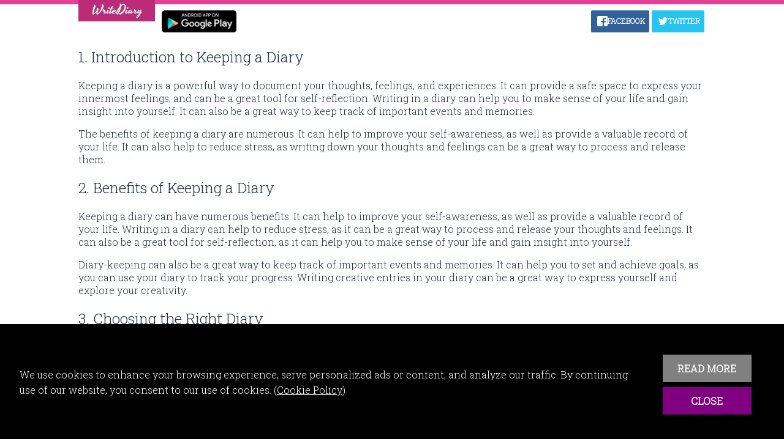

--- FILE ---
content_type: text/html; charset=UTF-8
request_url: https://writediary.com/diaryexplained
body_size: 6621
content:
<!doctype html>
<html lang="en">

<head>
    <meta charset="utf-8">

    <title>13 steps to remember when keeping a Diary</title>

    <meta name="description" content="This document is an introduction to keeping a diary. It outlines the numerous benefits of keeping a diary, such as improving self-awareness, reducing stress, and providing a valuable record of ones life.">
    <meta name="viewport" content="initial-scale=1, maximum-scale=1">

    
    <meta property="og:title" content="13 steps to remember when keeping a Diary" />
    <meta property="og:description" content="This document is an introduction to keeping a diary. It outlines the numerous benefits of keeping a diary, such as improving self-awareness, reducing stress, and providing a valuable record of ones life." />
    <meta property="og:image" content="https://writediary.com/static/writediary/gfx/1024-og.jpg">
    <meta property="og:image:secure_url" content="https://writediary.com/static/writediary/gfx/1024-og.jpg" />
    <meta property="og:url" content="https://writediary.com/diaryexplained" />


    <link rel="shortcut icon" type="image/x-icon" href="/favicon/favicon.ico">
<link rel="icon" type="image/x-icon" href="/favicon/favicon.ico">
<link rel="apple-touch-icon" href="/favicon/apple-touch-icon.png">
<link rel="apple-touch-icon" sizes="76x76" href="/favicon/apple-touch-icon.png">
<link rel="apple-touch-icon" sizes="120x120" href="/favicon/apple-touch-icon.png">
<link rel="apple-touch-icon" sizes="152x152" href="/favicon/apple-touch-icon.png">
<link rel="apple-touch-icon" sizes="57x57" href="/favicon/apple-icon-57x57.png">
<link rel="apple-touch-icon" sizes="60x60" href="/favicon/apple-icon-60x60.png">
<link rel="apple-touch-icon" sizes="72x72" href="/favicon/apple-icon-72x72.png">
<link rel="apple-touch-icon" sizes="76x76" href="/favicon/apple-icon-76x76.png">
<link rel="apple-touch-icon" sizes="114x114" href="/favicon/apple-icon-114x114.png">
<link rel="apple-touch-icon" sizes="120x120" href="/favicon/apple-icon-120x120.png">
<link rel="apple-touch-icon" sizes="144x144" href="/favicon/apple-icon-144x144.png">
<link rel="apple-touch-icon" sizes="152x152" href="/favicon/apple-icon-152x152.png">
<link rel="apple-touch-icon" sizes="180x180" href="/favicon/apple-icon-180x180.png">
<link rel="icon" type="image/png" sizes="192x192" href="/favicon/android-icon-192x192.png">
<link rel="icon" type="image/png" sizes="32x32" href="/favicon/favicon-32x32.png">
<link rel="icon" type="image/png" sizes="96x96" href="/favicon/favicon-96x96.png">
<link rel="icon" type="image/png" sizes="16x16" href="/favicon/favicon-16x16.png">
<link rel="manifest" href="/favicon/manifest.json">
<meta name="msapplication-config" content="/favicon/browserconfig.xml" />
<meta name="msapplication-TileColor" content="#ffffff">
<meta name="msapplication-TileImage" content="/favicon/ms-icon-144x144.png">
<meta name="theme-color" content="#ffffff">

    <link rel="stylesheet" type="text/css" href="https://fonts.googleapis.com/css?family=Roboto+Slab:300,100|Lato:300,700" />

    <!--[if lt IE 9]>
    <script src="http://html5shiv.googlecode.com/svn/trunk/html5.js"></script>
    <![endif]-->

    <script>
        function loadCSS(href, before, media) {
            "use strict";
            var ss = window.document.createElement("link");
            var ref = before || window.document.getElementsByTagName("script")[0];
            var sheets = window.document.styleSheets;
            ss.rel = "stylesheet";
            ss.href = href;
            ss.media = "only x";
            ref.parentNode.insertBefore(ss, ref);

            function toggleMedia() {
                var defined;
                for (var i = 0; i < sheets.length; i++) {
                    if (sheets[i].href && sheets[i].href.indexOf(href) > -1) {
                        defined = true;
                    }
                }
                if (defined) {
                    ss.media = media || "all";
                } else {
                    setTimeout(toggleMedia);
                }
            }

            toggleMedia();
            return ss;
        }

        loadCSS("https://fonts.googleapis.com/css?family=Roboto+Slab:300,100|Lato:300,700");
        loadCSS("/static/writediary/css/help2.css?1767673176");
        loadCSS("/static/rrssb-master/css/rrssb.css?1618363169");
    </script>

            <script>
    (function(i, s, o, g, r, a, m) {
        i['GoogleAnalyticsObject'] = r;
        i[r] = i[r] || function() {
            (i[r].q = i[r].q || []).push(arguments)
        }, i[r].l = 1 * new Date();
        a = s.createElement(o),
            m = s.getElementsByTagName(o)[0];
        a.async = 1;
        a.src = g;
        m.parentNode.insertBefore(a, m)
    })(window, document, 'script', 'https://www.google-analytics.com/analytics.js', 'ga');

    ga('create', 'UA-34167304-6', 'auto');
    ga('require', 'displayfeatures');
    ga('send', 'pageview');
</script>    
</head>

<body>

    <table id="cookie-disclaimer">
    <tr>
        <td class="col1">
            We use cookies to enhance your browsing experience, 
            serve personalized ads or content, and analyze our traffic. 
            By continuing use of our website, you consent to our use of cookies. (<a href="/cookies">Cookie Policy</a>)
        </td>
        <td class="col2">
            <a href="/cookies" class="read-more">READ MORE</a>
            <a href="#" onclick="doAccept()">CLOSE</a>
        </td>
    </tr>
</table>
<style>
    #cookie-disclaimer {
        position: fixed;
        bottom:0;
        left: 0;
        z-index: 9999;
        background: black;
        color: white;
        display: block;
        padding: 30px 20px;
        width: 100%;
    }
    #cookie-disclaimer td {
        padding: 10px;
        line-height: 25px;
    }
    #cookie-disclaimer .col1 a {
        color: white;
        text-decoration: underline;
    }
    #cookie-disclaimer .col2 {
        text-align: center;
    }
    #cookie-disclaimer .col2 a {
        display: inline-block;
        color: white;
        background: purple;
        padding: 10px;
        width: 125px;
        text-decoration: none;
        font-weight: bold;
    }
    #cookie-disclaimer .col2 a:hover {
        text-decoration: underline;
    }
    #cookie-disclaimer .col2 a.read-more {
        background: gray;
        margin: 8px 0;
    } 
</style>
<script>
    function doAccept() {
        const xhttp = new XMLHttpRequest();
        xhttp.open("POST", "/ajax/cookieaccept?t=1769646131", true);
        xhttp.onload = function() {
            //alert(this.responseText);
            var disc = document.getElementById("cookie-disclaimer");
            if(disc != null) {
                disc.remove();
            }
        }        
        xhttp.send();
    }
</script>


    <div id="page">

        <header>
            <a id="logo" href="/" title="Go to WriteDiary.com"></a>

            <a rel="nofollow" class="badge" href='https://play.google.com/store/apps/details?id=com.adpog.diary&utm_source=writediary.com'></a>

            <ul class="rrssb-buttons clearfix">
                <li class="rrssb-facebook">
                    <!--  Replace with your URL. For best results, make sure you page has the proper FB Open Graph tags in header: https://developers.facebook.com/docs/opengraph/howtos/maximizing-distribution-media-content/ -->
                    <a rel="nofollow" href="https://www.facebook.com/sharer/sharer.php?u=https://writediary.com/diaryexplained" class="popup">
                        <span class="rrssb-icon"><svg xmlns="http://www.w3.org/2000/svg" viewBox="0 0 29 29">
                                <path d="M26.4 0H2.6C1.714 0 0 1.715 0 2.6v23.8c0 .884 1.715 2.6 2.6 2.6h12.393V17.988h-3.996v-3.98h3.997v-3.062c0-3.746 2.835-5.97 6.177-5.97 1.6 0 2.444.173 2.845.226v3.792H21.18c-1.817 0-2.156.9-2.156 2.168v2.847h5.045l-.66 3.978h-4.386V29H26.4c.884 0 2.6-1.716 2.6-2.6V2.6c0-.885-1.716-2.6-2.6-2.6z" />
                            </svg></span>
                        <span class="rrssb-text">facebook</span>
                    </a>
                </li>
                <li class="rrssb-twitter">
                    <!-- Replace href with your Meta and URL information  -->
                    <a rel="nofollow" href="https://twitter.com/intent/tweet?text=I%20would%20like%20to%20recommend%20this%20cool%20site%20to%20you,%20enjoy!%20https://writediary.com/diaryexplained" class="popup">
                        <span class="rrssb-icon"><svg xmlns="http://www.w3.org/2000/svg" viewBox="0 0 28 28">
                                <path d="M24.253 8.756C24.69 17.08 18.297 24.182 9.97 24.62a15.093 15.093 0 0 1-8.86-2.32c2.702.18 5.375-.648 7.507-2.32a5.417 5.417 0 0 1-4.49-3.64c.802.13 1.62.077 2.4-.154a5.416 5.416 0 0 1-4.412-5.11 5.43 5.43 0 0 0 2.168.387A5.416 5.416 0 0 1 2.89 4.498a15.09 15.09 0 0 0 10.913 5.573 5.185 5.185 0 0 1 3.434-6.48 5.18 5.18 0 0 1 5.546 1.682 9.076 9.076 0 0 0 3.33-1.317 5.038 5.038 0 0 1-2.4 2.942 9.068 9.068 0 0 0 3.02-.85 5.05 5.05 0 0 1-2.48 2.71z" />
                            </svg></span>
                        <span class="rrssb-text">twitter</span>
                    </a>
                </li>
            </ul>
            <br class="clear" />
        </header>

        <div id="content">
            <h2>1. Introduction to Keeping a Diary</h2>
<p>
    Keeping a diary is a powerful way to document your thoughts, 
    feelings, and experiences. It can provide a safe space to express 
    your innermost feelings, and can be a great tool for self-reflection. 
    Writing in a diary can help you to make sense of your life and gain 
    insight into yourself. It can also be a great way to keep track of 
    important events and memories.
</p>
<p>
    The benefits of keeping a diary are numerous. It can help to improve 
    your self-awareness, as well as provide a valuable record of your life. 
    It can also help to reduce stress, as writing down your thoughts and feelings 
    can be a great way to process and release them.
</p>

<h2>2. Benefits of Keeping a Diary</h2>

<p>
    Keeping a diary can have numerous benefits. It can help to improve 
    your self-awareness, as well as provide a valuable record of your life. 
    Writing in a diary can help to reduce stress, as it can be a great way 
    to process and release your thoughts and feelings. It can also be a 
    great tool for self-reflection, as it can help you to make sense of 
    your life and gain insight into yourself.</p>
</p>
<p>
    Diary-keeping can also be a great way to keep track of important 
    events and memories. It can help you to set and achieve goals, as 
    you can use your diary to track your progress. Writing creative entries 
    in your diary can be a great way to express yourself and explore your 
    creativity.
</p>

<h2>3. Choosing the Right Diary</h2>

<p>
    Choosing the right diary is an important step in the diary-keeping 
    process. There are a variety of styles, formats, and sizes available, 
    so it can be helpful to do some research to find the best one for you. 
    Consider what type of diary you want – do you want a physical book, or 
    would you prefer an electronic version? Do you want a diary with lined 
    pages, or blank pages? Do you want a diary with specific features, such 
    as a lock or ribbon marker?
</p>

<h2>4. Writing in Your Diary</h2>

<p>
    When deciding on the content of your diary, it is important to remember 
    that it is a personal space. Writing in your diary can be a great way 
    to express yourself and explore your creativity. You can write about 
    anything that is important to you, whether it is your thoughts, feelings, 
    or experiences. You can also make use of writing prompts to help you get started.
</p>

<p>
    Using your diary for self-reflection can be a great way to gain insight 
    into yourself. Writing down your thoughts and feelings can help to provide 
    clarity and understanding of your emotions. It can also be a great way to 
    document your progress and reflect on your goals.
</p>

<p>
    Organizing your diary can help to make it easier to find specific entries.
</p>

<h2>5. Using Your Diary for Self-Reflection</h2>

<p>
    Using your diary for self-reflection can be a powerful tool for gaining 
    insight into yourself. Writing down your thoughts and feelings can help to 
    provide clarity and understanding of your emotions. It can also help to document 
    your progress and reflect on your goals.
</p>

<p>
    When using your diary for self-reflection, it is important to be honest with 
    yourself. Writing down your thoughts and feelings can be a great way to process 
    and release them. It can help to provide insight into your behavior and thought 
    patterns, as well as help you to identify areas that need improvement.
</p>

<p>
    Organizing your diary can also be helpful when using it for self-reflection. 
    Keeping your entries organized can help to make it easier to find specific entries.
</p>

<h2>6. Organizing Your Diary</h2>

<p>
    Organizing your diary is an important step in making sure that it is a useful 
    tool for self-reflection. Keeping your diary organized can help to make it easier 
    to find specific entries, as well as provide clarity and understanding of your 
    thoughts and feelings.
</p>

<p>
    One way to organize your diary is to use a system of categories. For example, you 
    can create categories for different topics, such as thoughts, feelings, experiences, 
    goals, etc. This can help to keep your entries organized and make it easier to 
    find specific entries.
</p>

<p>
    Another way to organize your diary is to use a chronological system. This involves 
    writing down your entries in the order that they occurred. This can be helpful 
    for tracking your progress and reflecting on your goals.
</p>

<h2>7. Protecting Your Diary</h2>

<p>
    Protecting your diary is an important part of keeping a diary. Your diary 
    is a personal space and should be treated as such. It is important to make 
    sure that your diary is kept safe and secure, as it contains private information 
    about your thoughts and feelings.
</p>

<p>
    When protecting your diary, it is important to consider who has access to it. 
    If you are keeping a physical diary, it is important to make sure that it is 
    kept in a secure place, such as a locked drawer or cabinet. If you are keeping 
    an electronic diary, make sure that it is password-protected and stored on a 
    secure device.
</p>

<p>
    It is also important to consider who you are sharing your diary with.
</p>

<h2>8. Keeping Your Diary for the Future</h2>

<p>
    Keeping a diary is a great way to document your thoughts, feelings, and 
    experiences. It can provide a safe space to express your innermost feelings, 
    and can be a great tool for self-reflection. Writing in a diary can help you 
    to make sense of your life and gain insight into yourself. It can also be a 
    great way to keep track of important events and memories.
</p>

<p>
    Keeping your diary for the future is an important part of diary-keeping. When 
    you write in your diary, you are creating a record of your life that can be 
    looked back on for years to come. Your diary can be a valuable resource for 
    understanding yourself and your life, and can provide a unique perspective 
    that can be invaluable in the future.
</p>

<h2>9. Writing Creative Entries in Your Diary</h2>

<p>
    Writing creative entries in your diary can be a great way to express yourself 
    and explore your creativity. It can be a fun and rewarding experience to write 
    down your thoughts, feelings, and experiences in a creative way. Writing 
    creative entries in your diary can help to provide clarity and understanding 
    of your emotions, as well as help to document your progress and 
    reflect on your goals.
</p>

<p>
    When writing creative entries in your diary, it is important to remember 
    that it is a personal space. You can write about anything that is important 
    to you, whether it is your thoughts, feelings, or experiences. You can 
    also make use of writing prompts to help you get started.
</p>

<h2>10. Using Your Diary for Goal Setting</h2>

<p>
    Using your diary for goal setting can be a great way to track your progress 
    and stay motivated. Writing down your goals in your diary can help to make 
    them more tangible, as it can provide a visual reminder of what you are 
    working towards. It can also be a great way to monitor your progress and 
    stay on track.
</p>

<p>
    When writing down your goals in your diary, it is important to be specific. 
    Writing down detailed goals can help to provide clarity and understanding 
    of what you are working towards. It can also help to break down large goals 
    into smaller, achievable tasks.
</p>

<p>
    Writing down your goals in your diary can also help to provide motivation.
</p>

<h2>11. Writing Prompts for Your Diary</h2>

<p>
    Writing prompts can be a great way to get started when writing in your diary. 
    They can help to provide inspiration and direction when writing about your 
    thoughts, feelings, and experiences. Writing prompts can also help to spark 
    creativity and encourage you to explore new ideas.
</p>

<p>
    When using writing prompts in your diary, it is important to choose ones 
    that are meaningful to you. It can be helpful to think of prompts that 
    relate to your goals, experiences, and feelings. Writing prompts can also 
    be a great way to explore new topics and ideas.
</p>

<h2>5 examples of writing prompts for your diary include:</h2>

<ol>
    <li>Describe a moment when you felt the most proud of yourself.

    <li>Write about a time when you overcame a challenge.

    <li>What are three things that make you happy?

    <li>What are some of your biggest fears?

    <li>What is something that you would like to learn more about?
</ol>

<p>
    Using writing prompts in your diary can be a great way to express yourself 
    and explore your creativity. It can also be a powerful tool for self-reflection 
    and gaining insight into yourself.
</p>

<h2>12. What NOT to include in a diary:</h2>

<p>
    When writing in your diary, it is important to remember that it is a personal 
    space. There are certain things that should not be included in your diary, as 
    they can be potentially damaging or harmful.
</p>

<ul>
    <li>Personal information about other people: It is important to remember that 
        your diary is a private space and should not be shared with anyone else. 
        Writing down personal information about other people can be damaging and 
        should be avoided.</li>

    <li>Financial information: Writing down financial information, such as bank 
        account numbers or credit card numbers, can be dangerous and should not 
        be included in your diary.</li>

    <li>Personal information about yourself: It is important to be honest with 
        yourself when writing in your diary, but it is also important to be mindful 
        of how much personal information you include. Writing down too much 
        personal information can be potentially damaging and should be avoided.
    </li>

    <li>Negative thoughts and feelings: Writing down negative thoughts and 
        feelings can be damaging and should be avoided. Instead, focus on 
        writing down positive thoughts and feelings, as this can be a great way 
        to process and release them.</li>
</ul>

<h2>13. Conclusion: The Power of Keeping a Diary</h2>

<p>
    Keeping a diary is a powerful way to document your thoughts, feelings, and 
    experiences. It can provide a safe space to express your innermost feelings, 
    and can be a great tool for self-reflection. Writing in a diary can help you 
    to make sense of your life and gain insight into yourself. It can also be a 
    great way to keep track of important events and memories.
</p>

<p>
    The benefits of keeping a diary are numerous. It can help to improve your 
    self-awareness, as well as provide a valuable record of your life. It can 
    also help to reduce stress, as writing down your thoughts and feelings can 
    be a great way to process and release them. Diary-keeping can also be a 
    great way to set and achieve goals, as you can use your diary to track your progress.
</p>

<p>
    Keeping a diary can be a great way for anybody to express their thoughts 
    and feelings, gain insight into themselves, and track their progress and 
    goals. It can provide a safe and secure space to express their innermost 
    feelings, as well as a valuable record of their life. Writing creative 
    entries in their diary can be a great way to explore their creativity, 
    and using writing prompts can help to get them started. Protecting their 
    diary and keeping it organized can help to make it a useful tool for 
    self-reflection.
</p>

<h2 id="poem">My Diary Poem</h2>
<p>
    My diary is my confidant,<br />
    My place to share and vent,<br />
    Where I can pour out my heart,<br />
    And never feel like I'm apart.<br />
    <br />
    It's a place to share my thoughts,<br />
    My worries, my fears and my plots,<br />
    To express my innermost feelings,<br />
    And to document my life's dealings.<br />
    <br />
    My diary is a safe space,<br />
    Where I can write with grace,<br />
    Where I can make sense of my life,<br />
    And gain insight into myself.<br />
</p>
<br/>
<br/>        </div>

        <footer>

            <nav>
                <a href="https://play.google.com/store/apps/details?id=com.adpog.diary" title="Download our free Diary app for Android!" target="_blank" rel="nofollow">Download App</a>

                <a href="/howtowriteadiary" title="How to Write A Diary">How to Write a Diary</a>

                <a href="/diaryapp" title="Diary App">Diary App</a>

                <a href="/onlinediary" title="Online Diary">Online Diary</a>

                <a href="/ediary" title="eDiary">eDiary</a>

                <a href="/fooddiary" title="Food Diary">Food Diary</a>

                <a href="/diarywriting" title="Diary Writing">Diary Writing</a>

                <a href="/mydiary" title="My Diary">My Diary</a>

                <a href="/faq" title="Frequently asked questions">Faq</a>

                <a href="/press" title="Reviews and media">Press</a>

                <a href="/privacypolicy" title="Privacy Policy">Privacy Policy</a>

                <a href="/cookies" title="Cookie Policy">Cookie Policy</a>

                <a href="/termsofuse" title="Terms of Use">Terms of Use</a>

                <a href="/contact" title="Contact Us">Contact</a>

                <a rel="nofollow" class="fbook" href="https://www.facebook.com/WriteDiaryApp" title="Visit us at Facebook" target="_blank">Facebook</a>

                <a href="/login" title="Login">Login</a>

                <a href="/" title="Home">Home</a>

            </nav>
            <br />

            WriteDiary &copy; 2013-2026<br />
            All Rights Reserved.

        </footer>


    </div>

</body>

</html>

--- FILE ---
content_type: text/css
request_url: https://writediary.com/static/writediary/css/help2.css?1767673176
body_size: 950
content:
@CHARSET "UTF-8";
body, html {
    margin: 0;
    padding: 0;
    font-family: 'Roboto Slab', sans-serif;
    background: #e34197;
}
#page {
	margin-top: 7px;
	background: white;
}
#content, header, footer nav {
    max-width: 1024px;
    margin: 0 auto;
    padding: 0 10px;
}
header {
	position: relative;
	height: 50px;
}
header #logo {
	display: none;
	float: left;
	margin-top: -7px;
	background: #bc2b78;
	height: 25px;
	width: 125px;
	background: url(/static/writediary/gfx/writediary.png) center no-repeat #bc2b78;
	background-size: contain;
	border-top: 5px solid transparent;
	border-bottom: 5px solid transparent;
	margin-right: 10px;
}
header #logo:hover {
	background-color: #e34197;
}
@media (min-width: 475px) {
	header #logo {
		display: block;
	}
}
header .badge {
	display: block;
	float: left;
	margin-top: 10px;
	background: url('/static/writediary/gfx/en-play-badge.png') no-repeat center;
	background-size: contain;
	height: 36px;
	width: 123px;
}
header .rrssb-buttons {
	position: absolute;
	top: 10px;
	right: 10px;
	width: inherit;
}
span.blue {
	display: block;
	font-family: Lato;
	font-size: 11px;
	color: #0392ce;
}
h1{
	margin-top: 0;
	font-weight: bold;
	color: #22303d;
	margin-bottom: 20px;
	font-family: 'Roboto Slab', sans-serif;
}
h2 {
	font-family: 'Roboto Slab', sans-serif;
	font-weight: 300;
	color: #22303d;
	margin-top: 20px;
}
h3 {
	font-family: 'Roboto Slab', sans-serif;
	font-weight: bold;
	color: #22303d;
	margin-top: 20px;
}
p {
	font-family: 'Roboto Slab', sans-serif;
	font-weight: 300;
	color: #22303d;
}
.a {
	font-family: 'Roboto Slab', sans-serif;
	font-weight: 300;
	color: #22303d;
	background:  #f5f5f5;
	border-radius: 3px;
	padding: 1.5em;
	position: relative;
	margin-top: 2em;
	transform: rotate(1deg);
}
p.a a {
	font-family: 'Roboto Slab', sans-serif;
	text-decoration: none;
	color: #e34197;
	font-weight: 300;
}
ol li{
	font-family: 'Roboto Slab', sans-serif;
	font-weight: 100;
}
ul li {
	margin-bottom: 1em;
}
ul li, ul li strong {
	font-family: 'Roboto Slab', sans-serif;
}
ul li strong {
	font-weight: 700;
}
h2 a {
	text-decoration: none;
}

ol li {
	margin-bottom: 1em;
}
.quote {
	font-style: italic;
}
footer {
	background: #0392cd;
	color: white;
	font-family: Lato;
	text-align: center;
	padding: 20px;
}
footer a {
	display: inline-block;
	padding: 10px 20px;
	text-decoration: none;
	color: white;
	background: #28aee4;
	margin: 5px;
}
footer a:hover {
	background: #4bcafd;
}
/* Article hero image container - 4:2 ratio with center crop */
.article-hero-img {
	position: relative;
	width: 100%;
	aspect-ratio: 4 / 2;
	overflow: hidden;
	border-radius: 20px;
	margin-top: 20px;
	margin-bottom: 15px;
}
.article-hero-img img {
	position: absolute;
	top: 50%;
	left: 50%;
	transform: translate(-50%, -50%);
	width: 100%;
	height: 100%;
	object-fit: cover;
}


--- FILE ---
content_type: text/plain
request_url: https://www.google-analytics.com/j/collect?v=1&_v=j102&a=1161824511&t=pageview&_s=1&dl=https%3A%2F%2Fwritediary.com%2Fdiaryexplained&ul=en-us%40posix&dt=13%20steps%20to%20remember%20when%20keeping%20a%20Diary&sr=1280x720&vp=1280x720&_u=IGBAgEABAAAAACAAI~&jid=897409809&gjid=333245334&cid=1961473260.1769646131&tid=UA-34167304-6&_gid=1316181130.1769646131&_slc=1&z=166165435
body_size: -450
content:
2,cG-TK9J93QD1M